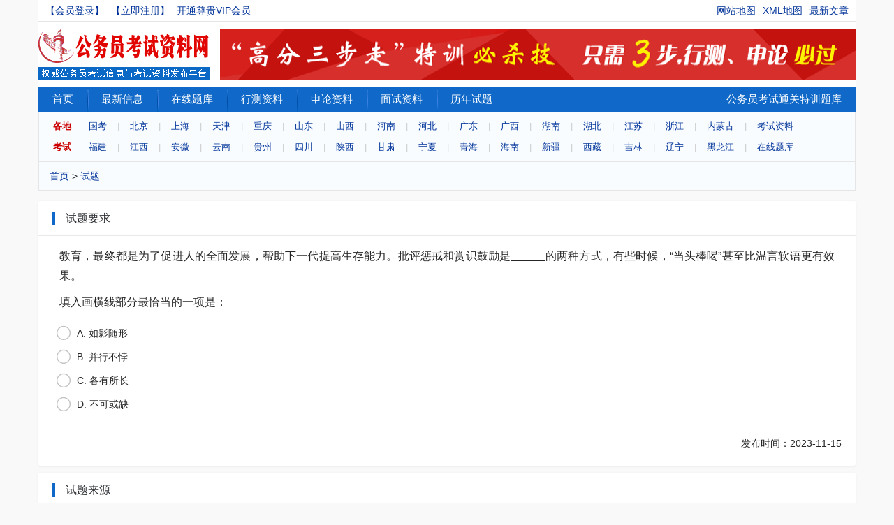

--- FILE ---
content_type: text/html; charset=utf-8
request_url: https://www.gwyzk.com/shiti/31061.html
body_size: 4513
content:


<!DOCTYPE html><html><head><meta charset="utf-8"><meta name="renderer" content="webkit"><meta http-equiv="X-UA-Compatible" content="IE=edge,chrome=1"><meta name="viewport" content="width=device-width, initial-scale=1">
<title>教育，最终都是为了促进人的全面发展，帮助下一代提高生存能力。批评惩戒和赏识鼓励是            的两种方式，有些时候，“当头棒喝”甚至比温言软语更有效果。填入画横线部分最恰当的一项是：_公务员考试资料网</title><meta name="keywords" content="成语填空 考点:对应关系-重点词句对应" /><meta name="description" content="教育，最终都是为了促进人的全面发展，帮助下一代提高生存能力。批评惩戒和赏识鼓励是            的两种方式，有些时候，“当头棒喝”甚至比温言软语更有效果。填入画横线部分最恰当的一项是： 考点：成语填空 考点:对应关系-重点词句对应，来源：2021年湖南省公务员考试《行测》真题及解析" />
<link rel="stylesheet" href="https://www.gwyzk.com/skin/layui/css/layui.css"><link rel="stylesheet" href="https://www.gwyzk.com/skin/css.css">
<script>
var _hmt = _hmt || [];
(function() {
  var hm = document.createElement("script");
  hm.src = "https://hm.baidu.com/hm.js?41be5b8519908bceb64966006ca56f44";
  var s = document.getElementsByTagName("script")[0]; 
  s.parentNode.insertBefore(hm, s);
})();
</script>
</head><body class="bg-light">
<div class="pcheader">
	<div class="layui-container">
		<div class="top-bar d-flex">
		<div class="top-bar-left"><a href="https://bbs.shiyebian.org/member.php?mod=logging&action=login">【会员登录】</a><a href="https://bbs.shiyebian.org/member.php?mod=register">【立即注册】</a><a href="https://bbs.shiyebian.org/plugin.php?id=alipaybuygroup">开通尊贵VIP会员</a></div>
		<div class="top-bar-right"><a href="https://www.gwyzk.com/sitemap.html">网站地图</a><a href="https://www.gwyzk.com/sitemap.xml">XML地图</a><a href="https://www.gwyzk.com/new/">最新文章</a></div>
		</div> 
        <div class="logo-banner">
		<a href="https://www.gwyzk.com" class="logo"><img src="https://www.gwyzk.com/skin/logo.gif"  alt="公务员考试资料网" width="245" height="73"></a>
		<a href="https://www.gwyzk.com/ziliao/vip.html" class="banner" target="_blank"><img src="https://www.gwyzk.com/skin/banner.gif" alt="公务员考试通关特训题库" width="910" height="73"></a>
		</div>
		<div class="nav"><a class="nobg" href="https://www.gwyzk.com">首页</a><a href="https://www.gwyzk.com/new/">最新信息</a><a href="https://bbs.shiyebian.org/">在线题库</a><a href="https://www.gwyzk.com/xingce/">行测资料</a><a href="https://www.gwyzk.com/shenlun/">申论资料</a><a href="https://www.gwyzk.com/mianshi/">面试资料</a><a href="https://www.gwyzk.com/zhenti/">历年试题</a><a href="https://www.gwyzk.com/ziliao/vip.html" style="float: right;" class="nobg">公务员考试通关特训题库</a></div>
		<div class="diqu">
<span>各地</span><a href="https://www.gwyzk.com/guokao/">国考</a>|<a href="https://www.gwyzk.com/beijing/">北京</a>|<a href="https://www.gwyzk.com/shanghai/">上海</a>|<a href="https://www.gwyzk.com/tianjin/">天津</a>|<a href="https://www.gwyzk.com/chongqing/">重庆</a>|<a href="https://www.gwyzk.com/shandong/">山东</a>|<a href="https://www.gwyzk.com/shanxi/">山西</a>|<a href="https://www.gwyzk.com/henan/">河南</a>|<a href="https://www.gwyzk.com/hebei/">河北</a>|<a href="https://www.gwyzk.com/guangdong/">广东</a>|<a href="https://www.gwyzk.com/guangxi/">广西</a>|<a href="https://www.gwyzk.com/hunan/">湖南</a>|<a href="https://www.gwyzk.com/hubei/">湖北</a>|<a href="https://www.gwyzk.com/jiangsu/">江苏</a>|<a href="https://www.gwyzk.com/zhejiang/">浙江</a>|<a href="https://www.gwyzk.com/neimenggu/">内蒙古</a>|<a href="https://www.gwyzk.com/ziliao/vip.html">考试资料</a><br><span>考试</span><a href="https://www.gwyzk.com/fujian/">福建</a>|<a href="https://www.gwyzk.com/jiangxi/">江西</a>|<a href="https://www.gwyzk.com/anhui/">安徽</a>|<a href="https://www.gwyzk.com/yunnan/">云南</a>|<a href="https://www.gwyzk.com/guizhou/">贵州</a>|<a href="https://www.gwyzk.com/sichuan/">四川</a>|<a href="https://www.gwyzk.com/shanxisheng/">陕西</a>|<a href="https://www.gwyzk.com/gansu/">甘肃</a>|<a href="https://www.gwyzk.com/ningxia/">宁夏</a>|<a href="https://www.gwyzk.com/qinghai/">青海</a>|<a href="https://www.gwyzk.com/hainan/">海南</a>|<a href="https://www.gwyzk.com/xinjiang/">新疆</a>|<a href="https://www.gwyzk.com/xizang/">西藏</a>|<a href="https://www.gwyzk.com/jilin/">吉林</a>|<a href="https://www.gwyzk.com/liaoning/">辽宁</a>|<a href="https://www.gwyzk.com/heilongjiang/">黑龙江</a>|<a href="https://bbs.shiyebian.org/">在线题库</a>
		</div>
		<div class="weizhi"><a href="https://www.gwyzk.com/">首页</a>&nbsp;>&nbsp;<a href="https://www.gwyzk.com/shiti/">试题</a></div>
    </div>
</div>
<div class="layui-container">
<div class="shiti layui-form">
    <div class="card">
    <div class="card-header"><div class="card-title">试题要求</div></div>
<div class="shiti-tigan"><p>教育，最终都是为了促进人的全面发展，帮助下一代提高生存能力。批评惩戒和赏识鼓励是<u>            </u>的两种方式，有些时候，“当头棒喝”甚至比温言软语更有效果。</p><p>填入画横线部分最恰当的一项是：</p></div>
    <div class="shiti-xuanxiang"><div class="layui-form-item"><input type="radio" name="eid_31061" value="A" title='A. 如影随形' lay-resource="primary"></div><div class="layui-form-item"><input type="radio" name="eid_31061" value="B" title='B. 并行不悖' lay-resource="primary"></div><div class="layui-form-item"><input type="radio" name="eid_31061" value="C" title='C. 各有所长' lay-resource="primary"></div><div class="layui-form-item"><input type="radio" name="eid_31061" value="D" title='D. 不可或缺' lay-resource="primary"></div></div>
<div class="newstime">发布时间：<span>2023-11-15</span></div>
</div>
<div class="card my-1"><div class="card-header"><div class="card-title">试题来源</div></div>
<div class="shiti-laiyuan px-3"><a href="https://bbs.shiyebian.org/plugin.php?id=kaoshi:paper&sid=79&pid=32596" target="_blank">2021年湖南省公务员考试《行测》真题及解析</a></div>
</div>
<div class="card">
<div class="layui-collapse"><div class="layui-colla-item"><div class="layui-colla-title card-header"><div class="card-title" style="border-left: none;">试题答案</div></div><div class="layui-colla-content shiti-daan"><div class="shiti-daan">答案：B</div><div class="shiti-jiexi">解析：根据后文“有些时候，‘当头棒喝’甚至比温言软语更有效果”可知，横线处应表示，两种方式都有效果，并不存在“当头棒喝”就效果不好之意。B项“并行不悖”指同时进行，互相不违背，可体现出两种方式虽看似完全相反&nbsp;&nbsp;[<a href="https://bbs.shiyebian.org/plugin.php?id=kaoshi:paper&sid=79&pid=32596" target="_blank" style="color:#ee0000">完整解析请在题库中查看</a>]</div></div></div>
</div>
</div>
<div class="card mt-1"><div class="card-header"><div class="card-title">相似试题</div></div>  <div class="shiti-xiangsi card-content bg-white"><ul class="item-ul"><li class="item-li"><a href="https://www.gwyzk.com/shiti/30697.html" class="item-link">艺术人类学的田野调查，是将调查事项作为一个整体，从形式到内涵，由表及里，                ，考察其艺术语境、渊源、内涵、象征、法则及其实际发挥的社会功能，同时更关注艺术事项的主体，并从中</a></li><li class="item-li"><a href="https://www.gwyzk.com/shiti/30957.html" class="item-link">数学是世界各个地方、各个民族最先发展起来的精密科学。以《九章算术》为代表的中国传统数学，同以几何为代表的古希腊数学            ，有如两颗璀璨的明珠在世界的东方和西方            </a></li><li class="item-li"><a href="https://www.gwyzk.com/shiti/31069.html" class="item-link">家人是用来爱的，而不是用来伤害的。谁的爱与付出都不是            的，安抚好自己的情绪，体谅彼此，多一点有效沟通，整个家庭才能和和睦睦。填入画横线部分最恰当的一项是：</a></li><li class="item-li"><a href="https://www.gwyzk.com/shiti/31189.html" class="item-link">过去一百年，党向人民、向历史交出了一份优异的答卷。现在，党团结带领中国人民又踏上了实现第二个百年奋斗目标新的赶考之路。让我们更加紧密地团结在以习近平同志为核心的党中央周围，全面贯彻习近平新时代中国特色</a></li><li class="item-li"><a href="https://www.gwyzk.com/shiti/31192.html" class="item-link">如果在抓法治建设上喊口号、练虚功、摆花架，只是            ，并不真抓实干，短时间内可能看不出什么大的危害，一旦问题到了            的地步，后果就是灾难性的。依次填入划横线处最恰</a></li></ul></div></div></div></div></div></div>
</div>
<footer class="layui-container text-center ">
  <p>特别提示：本站发布的公告、招聘、公示等信息均转载自各政府官方网站，仅供参考！请考生以官方网站公布信息为准！<br> <a href="http://www.beian.miit.gov.cn" rel="nofollow">鲁ICP备13017566号-13</a></p>
</footer><script src="/skin/layui/layui.all.js"></script>
<script>
layui.use(function(){
    var $=layui.$,form=layui.form,layer=layui.layer;
 $('.layui-tab-title li').on('mouseover', function(){
        var index = $(this).attr('lay-id');
        element.tabChange('tt', index); // 切换到对应的tab
      });
    let anshow=false;
    $('#daan').on('click',function(){
      anshow=!anshow;
      if(anshow){
        $('#daan').html('隐藏答案');
        $('.zhengwen').addClass('showda').removeClass('hideda');
      }else{
        $('#daan').html('显示答案');
        $('.zhengwen').removeClass('showda').addClass('hideda');
        
      }
    })
    $('.ws-menu-bar').on('click',function(){$('body').addClass("ws-menu-show ws-shade-show");})
    $(".ws-shade").on("click", function() {$('body').removeClass("ws-menu-show ws-shade-show");$('body').removeClass("ws-nav-show ws-shade-show")})
    let isShow=false;
    $(".ws-header-more").on("click", function() {isShow=!isShow;if(isShow){$('body').addClass("ws-nav-show ws-shade-show")}else{$('body').removeClass("ws-nav-show ws-shade-show")}})
    const divElement = document.querySelector('.article-content');const uTags = divElement.querySelectorAll('u');
    for (let i = 0; i < uTags.length; i++) {uTags[i].addEventListener('click', function() {if (uTags[i].style.color === 'blue') {uTags[i].style.color = 'white';} else {uTags[i].style.color = 'blue';}});}

    form.on('submit(wx-login)', function(data){
      var field = data.field;
      $.post("https://www.gwyzk.com/e/weixin/wxlogin.php",data.field,function(res){
        console.log(res);
        if(res.code==1){

          layer.msg('口令正确');
          location.reload();
        }else{
          layer.msg('口令错误，请重新输入');
        }
      },'json')
      return false;
    });


  });
</script>
</body></html>


--- FILE ---
content_type: text/css
request_url: https://www.gwyzk.com/skin/css.css
body_size: 5248
content:

/* 通用 */
html{font-size: 14px;}
a {color: #003399;text-decoration: none;background-color: transparent}
a:hover {color: #E10601;}
a:not([href]) {color: inherit;text-decoration: none}
a:not([href]):hover {color: inherit;text-decoration: none}
.bg-light {background-color: #f9f9f9!important;}
.border{border:1px solid #EFEFEF;}
.d-flex{display: flex;}
.border-top-red{border-top: 3px solid #ab161c;}
.shadow {-webkit-box-shadow: 0 1px 3px rgba(26,26,26,.1); box-shadow: 0 1px 3px rgba(26,26,26,.1);}
.bg-white {background-color: #fff!important;}
.text-center{text-align: center;}
.text-primary{color: #E10601;}
.f14{font-size: 14px !important;}
.font-sm{font-size: 15px;}
.p-2{padding: 20px !important;}
.p-15{padding: 15px !important;}
.px-3{padding-left: 30px !important; padding-right: 30px !important;}
.px-2{padding-left: 20px !important; padding-right: 20px !important;}
.px-1{padding-left: 10px !important; padding-right: 10px !important;}
.py-1{padding-top: 10px !important; padding-bottom: 10px !important;}
.py-5{padding-top: 5px !important; padding-bottom: 5px !important;}
.px-15{padding-left: 15px !important; padding-right: 15px !important;}
.my-1{margin-bottom: 10px !important; margin-top: 10px !important;}
.my-2{margin-bottom: 20px !important; margin-top: 20px !important;}
.mt-1{margin-top: 10px !important;}
.mb-1{margin-bottom: 10px !important;}
.mt-2{margin-top: 20px !important;}
.my-0{margin-top:0 !important; margin-bottom: 0 !important;}
.card{background: #FFF;}
.box{background: #FFF; padding: 30px;border-radius: 2px;}
.card{background: #fff;overflow: hidden;border-radius: 2px;-webkit-box-shadow: 0 1px 3px rgba(26,26,26,.1);box-shadow: 0 1px 3px rgba(26,26,26,.1);-webkit-box-sizing: border-box;box-sizing: border-box;}
.card-header{height: 50px; line-height:50px;padding: 0 20px; border-bottom: 1px solid #E9E9E9;-webkit-box-sizing: border-box;box-sizing: border-box; display: -webkit-flex;display: flex; color: #2e3135;}
.card-title{overflow: hidden;text-overflow: ellipsis;white-space: nowrap; font-size: 16px; padding: 0 15px; margin-top: 15px; border-left:4px solid #1069C8; height: 20px; line-height: 20px;}
.card-title a{color: #000;}
.card-title a:hover{color: #cc0000;}
.card-info{color: grey; font-weight: 400; margin-left: auto;}
.text-red{color: #ab161c;}
/* 覆盖layui */
.layui-container{padding: 0;width: 1170px;}
.layui-btn{background-color: #E10601;height: 34px;line-height: 34px;padding: 0 14px;border-radius: 3px;}
.layui-btn-primary {border: 1px solid #E10601;background-color: #fff;color: #E10601;}
.layui-btn-primary:hover {border-color: #E10601;background-color: #F0F8FF;color: #E10601;}
.btn-success {border: 1px solid #28a745;background-color: #28a745;;color: #FFF;}
.btn-success:hover {border-color: #1e7e34;background-color: #218838;color: #fff;}
.layui-btn-outline {border: 1px solid #E5E5E5;background-color: #fff;color: #666;}
.layui-btn-outline:hover {border-color: #E10601;background-color: #F0F8FF;color: #E10601;}
.layui-btn-danger {background-color: #FF5722 !important;}
.layui-input, .layui-select, .layui-textarea{height: 34px;}
.layui-btn-lg {height: 44px;line-height: 44px;padding: 0 25px;font-size: 16px}
.layui-btn-sm {height: 30px;line-height: 30px;padding: 0 10px;font-size: 12px}
.layui-btn-sm i {font-size: 16px!important}
.layui-btn-xs {height: 22px;line-height: 22px;padding: 0 5px;font-size: 12px}
.layui-btn-xs i {font-size: 14px!important}
.layui-form-radio>i:hover, .layui-form-radioed>i {color: #E10601;}
.layui-tab-brief>.layui-tab-title .layui-this{color:#1a1a1a}
.layui-tab-brief>.layui-tab-more li.layui-this:after, .layui-tab-brief>.layui-tab-title .layui-this:after {border: none;border-radius: 0;border-bottom: 2px solid #0084ff;}
.layui-tab-title li{font-size: 16px; height: 70px; line-height: 30px;}
.layui-colla-title{background-color: #FFF !important;}
.layui-tab{margin: 0 !important;}
.layui-table p{margin:0 !important; line-height: 30px;}
.layui-table { width: 100%; background-color: #fff; color: #000;margin: 0 auto;}
.layui-table td, .layui-table th { position: relative; padding: 9px 15px;min-height: 20px; line-height: 20px; font-size: 15px;}
.layui-table td, .layui-table th, .layui-table-col-set, .layui-table-fixed-r, .layui-table-grid-down, .layui-table-header, .layui-table-page, .layui-table-tips-main, .layui-table-tool, .layui-table-total, .layui-table-view, .layui-table[lay-skin=line], .layui-table[lay-skin=row] { border-width: 1px;border-style: solid;border-color: #dedede;}
.article-content .layui-table{border-top:2px solid #CC0000;}
.layui-text h3 {font-size: 15px;}
.layui-text a:not(.layui-btn) {color: #2440b3;}
.flex-1{flex:1;}
.layui-tab-card {all:initial;}
.layui-tab-title {height: 30px;}
.layui-tab-title li {height: 30px;line-height: 30px;display: inline-block;*display: inline;*zoom: 1;vertical-align: middle;font-size: 14px;transition: all .2s;-webkit-transition: all .2s;position: relative;min-width: 40px;padding: 0 15px;text-align: center;	cursor: pointer;}
.layui-tab-title .layui-this:after {height: 31px;}
th.tb-title,td.tb-title{background-color: #DEEFFA;color:#333; font-weight:700;font-size: 17px !important; padding:12px !important; text-align: center;}
.tab-ul{padding:0 10px;}
.tab-ul li{font-size: 13px;height: 34px;line-height: 34px; overflow: hidden;background:url('/skin/dot.gif')  0 5px no-repeat; padding-left:10px}
.f14 td, .f14 th {font-size: 14px;}
.f14 td{line-height: 26px !important;}
.kaodian-td a{width:90px; display: inline-block;}


.d-between{justify-content: space-between;}
.tb-table{font-size:14px;background-color: #FFF; border:2px solid #ff0000;}
.tb-table td{border:1px solid #E5E5E5;padding:4px 10px;}
.tb-table tr.tbbt,td.tbbt{background: #F4FBFF; text-align: center;font-size:14px;font-weight: bold;}
.kaodian-tda a{width:90px;display: inline-block;}
.kaodian-tda{line-height: 26px;}
.tb-bt{height:30px; line-height: 30px;color:#FFF; text-align: center;font-size:17px; font-weight: 700;}
.mt-15{margin-top:15px;}


.main-left{width: 300px;}
.main-center{flex: 1; margin:0 15px;border: 1px solid #E1E1E1;}
.main-right{width:300px;}
.main-right .layui-timeline{padding:20px 20px 0 20px;}
.layui-timeline-content span{margin: 0 10px;}
.ul-title-red{background-color: #ab161c; height: 30px; line-height: 30px; padding:0 15px; font-size: 15px;color: #fff;}
.ul-title-red span{border-left: 4px solid #FFF;padding-left:10px;}
.ul-title-red a{color: #fff; }
.toutiao{text-align: center; padding:20px 15px;position:relative;border-bottom: 1px solid #d1d1d1;}
.toutiao p{ display: block; height: 40px; line-height:40px; overflow: hidden;}
.toutiao p a{font-size: 18px; color: #cc0000; }
.toutiaoico{background: url("/skin/toutiao.gif") no-repeat; width: 50px;height: 51px; position: absolute;margin: -21px 0 0 -17px;}
.tab-title-red{background-color: #ab161c !important; color: #FFF;}
.tab-title-red .layui-this { color: #000; background-color: #fff !important;}
.ul-list li{height: 32px; line-height: 32px; overflow: hidden; font-size: 14px;display: flex;border-bottom: 1px dashed #E5E5E5;}
.ul-list li a{flex: 1;}
.ul-list li span{width:80px;text-align: right;color: #666; font-size: 13px;}

.layui-timeline-title span{font-size: 13px; color:#CC0000;}


.leftimg{background-color: #007BFF;height: 200px;}
blockquote,fieldset {border: 3px solid #DADAB1;padding:20px; margin:10px 0 20px 0;}
blockquote{background: #FFFFEE; }
fieldset legend{margin:0 15px;}
fieldset table{margin:5px 20px;}
blockquote p:last-child{margin-bottom:0 !important;}




/* 头尾 */
.pcheader{margin-bottom: 15px; min-height: 50px; line-height: 50px;}

.list-ul{font-size: 16px; }
.list-li{ border-bottom: 1px dashed #E5E5E5;transition: all .3s;-webkit-transition: all .3s; padding: 10px 15px; display: flex;  flex-wrap:wrap;align-items: center;}
.list-li a{line-height: 28px; flex: 1; height: 28px; overflow: hidden;}
.list-li span{ font-size: 14px; color: #666; margin-left: 10px;}
.list-li:last-child{border-bottom: none;}
.list-li:hover{background: #FAFAFA;}

.logo-banner{padding:10px 0; display: flex;background-color: #FFF;}
.logo-banner a{display: inline-block;}
.banner{text-align: right; flex:1;}
.top-bar{height: 30px; line-height: 30px;background-color: #FFF;border-bottom:1px solid #E5E5E5;}
.top-bar-left{flex: 1;}
.top-bar-left a{margin-left: 10px;}
.top-bar-right a{margin-right:10px;}
.nav{background:#1069C8;height:36px; line-height:36px;font-size:15px;}
.nav a{color:#FFF; display:inline-block;padding:0 20px;background: url(https://www.gwyzk.com/skin/split.gif) 0px 5px no-repeat;}
.nav a.nobg{ background: none;}
.nav a:hover{background-color: #0F60B9; transition: 0.3s;}
.diqu{font-size:13px; line-height:26px;  border:1px solid #e5e5e5; padding: 5px 20px;color:rgb(204, 204, 204); background-color: #F8FCFF; }
.diqu span{font-weight:bold; padding-right:10px;color: #CC0000;}
.diqu a{padding:2px 15px;display: inline-block;}
.diqu a:hover{color: #CC0000;}
.weizhi{background-color: #F8FCFF; border: 1px solid #e5e5e5;border-top: none;padding-left:15px; height: 40px; line-height: 40px;}
.shixiandaohang{padding: 10px 12px; background: #ffebdd;}
.shixiandaohang a{display: inline-block; padding: 5px 10px;}

.biaoshu{padding:10px 20px;background:#FFE7E6;}
.biaoshu a{display: inline-block; padding: 5px 10px; height: 28px; line-height: 28px; overflow: hidden;}

/* 首页 */
.index-box{display: flex;}
.index-left{width:500px; margin-right: 10px;}
.index-right{width:650px;}

.lmdbt{background-color: #FFF; border-top: 2px solid #CC0000; height: 42px; line-height: 42px; margin-bottom:10px;padding-left:20px}
.lmdbt a{color: #CC0000; font-weight: 700;}
.lmxbt{padding-left:15px;padding-top:5px; height: 34px; line-height: 34px;border-bottom:1px solid #e5e5e5; font-weight: 700;}
/* 试卷内容页 */
.shijuan h1{text-align: center; font-size:20px; padding: 20px 0; border-bottom: 1px solid #E5E5E5;}
.shijuan-other{font-size: 15px; text-align: center; height: 40px; line-height: 40px;}
.shijuan-other i{color: #FF9900; font-style: normal;}
.shijuan-other span{padding: 0 15px;}
.shijuan-dati{margin: 15px 0; text-align: center;}
.shijuan-tag{width: 250px;margin: 10px auto;}
.shijuan-tag dl{line-height: 36px;}
.shijuan-tag dt{ display: inline-block; color: #999;margin-right: 10px;}
.shijuan-tag dd{display: inline-block;}
.shijuan-view{ margin: 30px 0 20px;}
.shijuan-view fieldset{border: none;padding: 0;border-top: 1px solid #E5E5E5;}
.shijuan-view fieldset legend{text-align:center;padding: 0 10px;font-size: 18px;font-weight: 300;color: #999;}

/* 试题 */
.shiti img{max-width:100% ; }
.shijuan-title{font-size: 20px; text-align: center; padding: 30px 20px;}
.tizu{ background: rgb(245, 245, 246); margin-bottom: 10px; padding: 10px 25px;}
.tizu-title{font-size: 16px; height: 40px; line-height: 40px; }
.tizu-desc{line-height: 26px;}
.shiti{margin-bottom: 10px; border-bottom: 1px solid #E5E5E5; line-height: 24px;}
.shiti .newstime{text-align: right; padding: 20px;}
.shiti-kandaan{text-align: right;}
.shiti-kandaan a{background: #FFE7E6; padding: 5px 10px;}
.shiti-more{text-align: center; padding: 20px;}
.shiti .shiti-tihao{float:left;}
.shiti .shiti-tixing{background: #FFE7E6; color: #E10601; height: 24px; line-height: 24px; border-radius: 4px; padding: 2px 4px; margin: 0 2px; font-style: normal;}
.shiti .layui-form-radio {width: 100%;}
.shiti .layui-form-radio div{display: inline;}
.shiti .layui-form-checkbox{width: 100%;}
.shiti .layui-form-checkbox span{white-space: pre-wrap;	color:black;}
.shiti-tigan .blank {border: none;border-bottom: black solid 1px;color: #007bff;font-weight: bold;}
.shiti-tigan,.shiti-cailiao{padding: 15px 30px 0 30px;text-align: justify; font-size: 16px; line-height: 28px;}
.shiti-tigan p,.shiti-cailiao p{margin-bottom: 10px;}
.shiti-xuanxiang{padding: 0 25px 10px 25px;}
.shiti-xuanxiang .layui-input-block{margin-left:0;}
.shiti-xuanxiang .layui-form-item{margin-bottom: 0 !important;}
.shiti-xuanxiang .layui-disabled, .layui-disabled:hover{color: #666!important;}
.shiti-xuanxiang .layui-form-radioed>i {color: #007BFF!important;}
.shiti-xuanxiang .layui-radio-disbaled>i{color: #e2e2e2;}
.shiti-laiyuan{height: 50px; line-height: 50px;}
.shiti-laiyuan a{font-weight: bold;}
.shiti-daan{font-size: 15px;}
.shiti-jiexi{font-size: 15px; line-height: 28px;}
.shiti-daan,.shiti-jiexi{padding:5px 15px; text-align: justify;}
.shiti-xuanxiang .layui-checkbox-disbaled> span{color:#666;}
.shiti-xiangsi{padding: 10px 30px;}
.shiti-error {background:rgba(255, 90, 90, 0.2);}
.shiti-h4{display: block;margin-block-start: 1em;margin-block-end: 1em;margin-inline-start: 0px;margin-inline-end: 0px;font-weight: bold;}
	
.shiti-operate:hover{color: #007bff;cursor: pointer;}
/* 内容 */
.position{margin: 1rem 0;}
.position a{color: #71777c;}
.article-content {padding: 20px 20px;word-break: break-word;line-height: 2;font-weight: 400;overflow-x: hidden; text-align: justify;}
.article-content img{max-width: 100%;max-height: 100%;}
.article-content h3{text-align: center; margin-bottom: 30px; margin-top: 25px; height: 40px; line-height: 40px; font-weight: bold; background-color: #F9F9F9;}
.article-content p{margin-bottom: 10px;}
.article-content a{color: #003399;}
.article-content a:hover{color: #E10601;}
.article-content h1 {margin-top:30px;line-height: 1.5;text-align: center;color: #BA2811;}
.relation-link{padding: 20px 20px;}
.article-content .info{color: #666; font-size: 15px; border-bottom:3px solid #BA2811; margin-bottom:20px;}
.relation-link li{font-size: 14px; line-height: 30px; height: 30px; overflow: hidden;}
.relation-link li a:before{content: "▪";padding-right: 6px;}
.qg_from{text-indent: 2em;font-size: 14px; color: #666; border-bottom: 1px dashed #E5E5E5; padding-bottom:10px; margin-bottom: 20px;}
.qg_zw{text-indent: 2em; }
/* 列表 */

/* 栏目 */
.lminfo{ display: flex; padding: 15px 20px;}
.lmimg{margin-right: 20px;}
.lmh1p h1{font-size: 18px; font-weight: bold; margin-bottom: 20px;}
.h1p{font-size: 14px; line-height: 28px;}
.h1p p{margin-bottom: 10px;}


.item-ul li{height:30px; line-height: 30px; overflow: hidden;}

.diqu_right{line-height: 30px;margin-top:-10px;}
.diqu_right strong{font-size: 15px; color: #003399;}

.tjlist{border:1px dashed #ff9900;padding:15px; margin-bottom:10px;}
.tjlist li{width:49%; display: inline-block; line-height: 30px;}

/* 客服 */

.kefu{position: fixed; bottom: 62px; right: 20px;}
.kefu h3{display: block; text-align: center; line-height: 30px; background-color: #007FFF; color: #FFF;}
.mkefubox{position: fixed; right: 10px;bottom: 62px;z-index: 120;  display: flex;  flex-direction: column;  align-items: center;}
.mkefu{margin-bottom: 10px;  position: relative;  width: 40px;  height: 40px;  display: flex;  flex-direction: column;  justify-content: center;  align-items: center;  background: #fff;  color: #000;  border-radius: 7px;  box-shadow: 0 5px 10px rgba(0,0,0,.12);}
.mkefu-text{font-size: 10px;}
.tab-bar-fixed {  position: fixed;  bottom: 0;  left: 0;  right: 0;  height: 50px;  z-index: 100;}
.tab-bar {width: 100%;  height: 100%;  display: flex;}
.tab-bar{max-width: 1200px; margin:0 auto;}
.tabbar-item {flex-direction:column;  padding-top: 5px;  flex: 1;  display: inline-flex;  justify-content: center;  align-items: center;  flex-direction: column;  transition: -webkit-transform .2s;  transition: transform .2s;  transition: transform .2s,-webkit-transform .2s;}
.mmenu{border-top: 1px solid #EFEFEF;}
.mmenu .tabbar-item-text i{color: #000; margin-right: 2px;}
.mmenu .tabbar-item-text span{font-size: 13.5px; color: rgb(122, 126, 131);}
footer{padding:30px 0 !important;color:#666;}
footer a{padding: 0 10px;color: #999;}
footer p{line-height: 30px;}
.fenye{margin: 10px 15px 30px 15px;font:normal 12px/14px verdana;text-align: center;}
.fenye a,.fenye b{padding:4px 6px;border:1px solid #fe6a00;margin:0 1px;text-align:center;text-decoration:none;}
.fenye b{background: #fe6a00;color: #FFF;}
.fenye a b{border: 0;background: none; color: #fe6a00;}
.fenye a:hover{border:#fe6a00 1px solid;background:#fe6a00;text-decoration:none;color:#fff}
.fenye a b:hover{background: none; color: #FFF;}

.wx .layui-form-item .layui-input-inline {width: 200px;margin-right: 0px;}
.wx{margin:30px 0; border:1px dashed #CC0000;text-align: center; }
.wx_bt{height:40px; line-height: 40px; background-color: #F8F8F8; color:#CC0000;}
.wx_login{max-width:300px;margin: 21px auto 0;}
.wx_tishi,.wx_tips{padding:10px 15px;}
.wx_tishi{background-color: #F8F8F8;font-size:16px; color: #CC0000;border-top:1px solid #EEE;border-bottom:1px solid #EEE;}
.wx_tips{background-color: #F8F8F8;font-size:16px;}
.wx_qrcode{padding:10px;}
.wx_tips span{font-size:20px; font-weight: 700;color:#FF0000;}
@media (min-width:769px) {
	.d-md-block{display: block;}.d-md-none{display: none;}
	.container{width: 1200px; margin: 0 auto; padding: 0 15px;}
	.md-mr-1{margin-right: 10px;}
	.md-mr-2{margin-right: 20px;}
	.md-mx-2{margin-left: 20px;margin-right: 20px;}
	.article-content {padding:20px 40px !important; font-size: 18px;}
	.article-content h1{font-size:32px;font-weight: 700;}
	
}
/*移动端*/
@media (max-width:768px) {
	.d-sm-block{display: block;}.d-sm-none{display: none;}
	.header{text-align: center;}
	.lmimg{display: none;}
	.article-content h1{font-size:20px;font-weight: 700; }
	.article-content {font-size: 16px;}
}